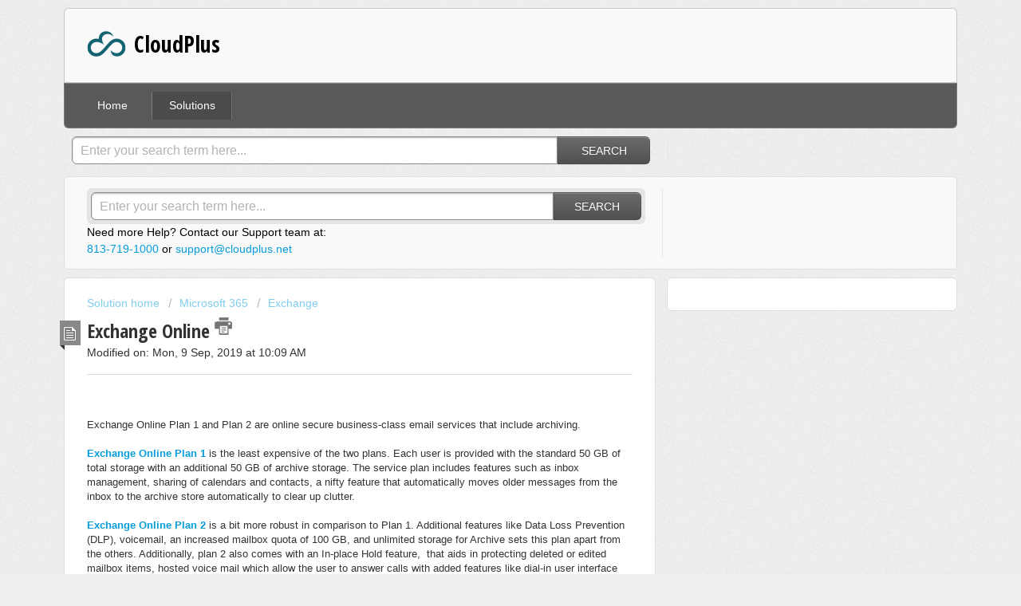

--- FILE ---
content_type: text/html; charset=utf-8
request_url: https://support.cloudplus.net/support/solutions/articles/24000045767-exchange-online
body_size: 8458
content:
<!DOCTYPE html>
       
        <!--[if lt IE 7]><html class="no-js ie6 dew-dsm-theme " lang="en" dir="ltr" data-date-format="non_us"><![endif]-->       
        <!--[if IE 7]><html class="no-js ie7 dew-dsm-theme " lang="en" dir="ltr" data-date-format="non_us"><![endif]-->       
        <!--[if IE 8]><html class="no-js ie8 dew-dsm-theme " lang="en" dir="ltr" data-date-format="non_us"><![endif]-->       
        <!--[if IE 9]><html class="no-js ie9 dew-dsm-theme " lang="en" dir="ltr" data-date-format="non_us"><![endif]-->       
        <!--[if IE 10]><html class="no-js ie10 dew-dsm-theme " lang="en" dir="ltr" data-date-format="non_us"><![endif]-->       
        <!--[if (gt IE 10)|!(IE)]><!--><html class="no-js  dew-dsm-theme " lang="en" dir="ltr" data-date-format="non_us"><!--<![endif]-->
	<head>
		
		<!-- Title for the page -->
<title> Exchange Online : CloudPlus </title>

<!-- Meta information -->

      <meta charset="utf-8" />
      <meta http-equiv="X-UA-Compatible" content="IE=edge,chrome=1" />
      <meta name="description" content= "" />
      <meta name="author" content= "" />
       <meta property="og:title" content="Exchange Online" />  <meta property="og:url" content="https://support.cloudplus.net/support/solutions/articles/24000045767-exchange-online" />  <meta property="og:description" content="       Exchange Online Plan 1 and Plan 2 are online secure business-class email services that include archiving.     Exchange Online Plan 1 is the least expensive of the two plans. Each user is provided with the standard 50 GB of total storage wit..." />  <meta property="og:image" content="https://s3.amazonaws.com/cdn.freshdesk.com/data/helpdesk/attachments/production/6017754693/logo/qj-z7LjuLhCjfpFniE4LIPa_a0oqLBS_mw.png?X-Amz-Algorithm=AWS4-HMAC-SHA256&amp;amp;X-Amz-Credential=AKIAS6FNSMY2XLZULJPI%2F20260119%2Fus-east-1%2Fs3%2Faws4_request&amp;amp;X-Amz-Date=20260119T112611Z&amp;amp;X-Amz-Expires=604800&amp;amp;X-Amz-SignedHeaders=host&amp;amp;X-Amz-Signature=55630ee6ff44d925e27d854f853327fb429f592e6b91bbbc380b60025d42d580" />  <meta property="og:site_name" content="CloudPlus" />  <meta property="og:type" content="article" />  <meta name="twitter:title" content="Exchange Online" />  <meta name="twitter:url" content="https://support.cloudplus.net/support/solutions/articles/24000045767-exchange-online" />  <meta name="twitter:description" content="       Exchange Online Plan 1 and Plan 2 are online secure business-class email services that include archiving.     Exchange Online Plan 1 is the least expensive of the two plans. Each user is provided with the standard 50 GB of total storage wit..." />  <meta name="twitter:image" content="https://s3.amazonaws.com/cdn.freshdesk.com/data/helpdesk/attachments/production/6017754693/logo/qj-z7LjuLhCjfpFniE4LIPa_a0oqLBS_mw.png?X-Amz-Algorithm=AWS4-HMAC-SHA256&amp;amp;X-Amz-Credential=AKIAS6FNSMY2XLZULJPI%2F20260119%2Fus-east-1%2Fs3%2Faws4_request&amp;amp;X-Amz-Date=20260119T112611Z&amp;amp;X-Amz-Expires=604800&amp;amp;X-Amz-SignedHeaders=host&amp;amp;X-Amz-Signature=55630ee6ff44d925e27d854f853327fb429f592e6b91bbbc380b60025d42d580" />  <meta name="twitter:card" content="summary" />  <link rel="canonical" href="https://support.cloudplus.net/support/solutions/articles/24000045767-exchange-online" /> 

<!-- Responsive setting -->
<link rel="apple-touch-icon" href="/assets/misc/favicon.ico?702017" />
        <link rel="apple-touch-icon" sizes="72x72" href="/assets/misc/favicon.ico?702017" />
        <link rel="apple-touch-icon" sizes="114x114" href="/assets/misc/favicon.ico?702017" />
        <link rel="apple-touch-icon" sizes="144x144" href="/assets/misc/favicon.ico?702017" />
        <meta name="viewport" content="width=device-width, initial-scale=1.0, maximum-scale=5.0, user-scalable=yes" /> 
		
		<!-- Adding meta tag for CSRF token -->
		<meta name="csrf-param" content="authenticity_token" />
<meta name="csrf-token" content="kvHiq9mzzn75q4qkiNnMDiE0kL508PWVgGMBFgd+cGFRUdzBbtWa9U5SXTNXHh6B12lnvmpwb9Hw8I3lRsqCKQ==" />
		<!-- End meta tag for CSRF token -->
		
		<!-- Fav icon for portal -->
		<link rel='shortcut icon' href='/assets/misc/favicon.ico?702017' />

		<!-- Base stylesheet -->
 
		<link rel="stylesheet" media="print" href="https://assets2.freshdesk.com/assets/cdn/portal_print-6e04b27f27ab27faab81f917d275d593fa892ce13150854024baaf983b3f4326.css" />
	  		<link rel="stylesheet" media="screen" href="https://assets9.freshdesk.com/assets/cdn/portal_utils-f2a9170fce2711ae2a03e789faa77a7e486ec308a2367d6dead6c9890a756cfa.css" />

		
		<!-- Theme stylesheet -->

		<link href="/support/theme.css?v=4&amp;d=1729157419" media="screen" rel="stylesheet" type="text/css">

		<!-- Google font url if present -->
		<link href='https://fonts.googleapis.com/css?family=Open+Sans+Condensed:300,300italic,700' rel='stylesheet' type='text/css' nonce='FHohb6szErUtUKDkD5k1xw=='>

		<!-- Including default portal based script framework at the top -->
		<script src="https://assets9.freshdesk.com/assets/cdn/portal_head_v2-d07ff5985065d4b2f2826fdbbaef7df41eb75e17b915635bf0413a6bc12fd7b7.js"></script>
		<!-- Including syntexhighlighter for portal -->
		<script src="https://assets3.freshdesk.com/assets/cdn/prism-841b9ba9ca7f9e1bc3cdfdd4583524f65913717a3ab77714a45dd2921531a402.js"></script>

		

		<!-- Access portal settings information via javascript -->
		 <script type="text/javascript">     var portal = {"language":"en","name":"CloudPlus","contact_info":"","current_page_name":"article_view","current_tab":"solutions","vault_service":{"url":"https://vault-service.freshworks.com/data","max_try":2,"product_name":"fd"},"current_account_id":222116,"preferences":{"bg_color":"#efefef","header_color":"#F9F9F9","help_center_color":"#f9f9f9","footer_color":"#58595B","tab_color":"#58595b","tab_hover_color":"#4c4b4b","btn_background":"#ffffff","btn_primary_background":"#6c6a6a","baseFont":"Helvetica Neue","textColor":"#333333","headingsFont":"Open Sans Condensed","headingsColor":"#333333","linkColor":"#049cdb","linkColorHover":"#036690","inputFocusRingColor":"#58595B","nonResponsive":false},"image_placeholders":{"spacer":"https://assets4.freshdesk.com/assets/misc/spacer.gif","profile_thumb":"https://assets8.freshdesk.com/assets/misc/profile_blank_thumb-4a7b26415585aebbd79863bd5497100b1ea52bab8df8db7a1aecae4da879fd96.jpg","profile_medium":"https://assets10.freshdesk.com/assets/misc/profile_blank_medium-1dfbfbae68bb67de0258044a99f62e94144f1cc34efeea73e3fb85fe51bc1a2c.jpg"},"falcon_portal_theme":false,"current_object_id":24000045767};     var attachment_size = 20;     var blocked_extensions = "exe,dll,sys,swf,scr,gzquar,js,jse,class,vb,com,bat,cmd,pif,img,iso,hta,html,msc,msp,cpl,reg,tmp,py,ps,msi,msp,inf,scf,ocx,bin,ws,sh,lnk,gadget,dmg,msh,apk,iqy,pub,jar";     var allowed_extensions = "";     var store = { 
        ticket: {},
        portalLaunchParty: {} };    store.portalLaunchParty.ticketFragmentsEnabled = false;    store.pod = "us-east-1";    store.region = "US"; </script> 


			
	</head>
	<body>
            	
		
		
		<div class="page">
	
	<header class="banner">
		<div class="banner-wrapper page">
			<div class="banner-title">
				<a href="https://www.cloudplus.net"class='portal-logo'><span class="portal-img"><i></i>
                    <img src='https://s3.amazonaws.com/cdn.freshdesk.com/data/helpdesk/attachments/production/6017754693/logo/qj-z7LjuLhCjfpFniE4LIPa_a0oqLBS_mw.png' alt="Logo"
                        onerror="default_image_error(this)" data-type="logo" />
                 </span></a>
				<h1 class="ellipsis heading">CloudPlus</h1>
			</div>
			<nav class="banner-nav">
<!--				 <div class="welcome">Welcome <b></b> </div>  <b><a href="/support/login"><b>Login</b></a></b> -->
			</nav>
		</div>
	</header>
	<nav class="page-tabs">
		<div class="page no-padding no-header-tabs">
			
				<a data-toggle-dom="#header-tabs" href="#" data-animated="true" class="mobile-icon-nav-menu show-in-mobile"></a>
				<div class="nav-link" id="header-tabs">
					
						
							<a href="/support/home" class="">Home</a>
						
					
						
							<a href="/support/solutions" class="active">Solutions</a>
						
					
				</div>
			
		</div>
	</nav>

<!-- Search and page links for the page -->

	<section class="help-center-sc rounded-6">
		<div class="page no-padding">
		<div class="hc-search">
			<div class="hc-search-c">
				<form class="hc-search-form print--remove" autocomplete="off" action="/support/search/solutions" id="hc-search-form" data-csrf-ignore="true">
	<div class="hc-search-input">
	<label for="support-search-input" class="hide">Enter your search term here...</label>
		<input placeholder="Enter your search term here..." type="text"
			name="term" class="special" value=""
            rel="page-search" data-max-matches="10" id="support-search-input">
	</div>
	<div class="hc-search-button">
		<button class="btn btn-primary" aria-label="Search" type="submit" autocomplete="off">
			<i class="mobile-icon-search hide-tablet"></i>
			<span class="hide-in-mobile">
				Search
			</span>
		</button>
	</div>
</form>
			</div>
		</div>
		<div class="hc-nav  nav-with-contact ">
			<!-- <nav>  <div class="hide-in-mobile"><a href=/support/login>Login</a> to submit a new ticket</div>   <div>
              <a href="/support/tickets" class="mobile-icon-nav-status check-status ellipsis" title="Check ticket status">
                <span>Check ticket status</span>
              </a>
            </div>   <div> <a href="tel:813-719-1000" class="mobile-icon-nav-contact contact-info ellipsis">
            <span dir='ltr'>813-719-1000</span>
           </a> </div>  </nav> -->
		</div>
		</div>
	</section>



	
	<!-- Search and page links for the page -->
	
		<section class="help-center rounded-6">	
			<div class="hc-search">
				<div class="hc-search-c">
					<form class="hc-search-form print--remove" autocomplete="off" action="/support/search/solutions" id="hc-search-form" data-csrf-ignore="true">
	<div class="hc-search-input">
	<label for="support-search-input" class="hide">Enter your search term here...</label>
		<input placeholder="Enter your search term here..." type="text"
			name="term" class="special" value=""
            rel="page-search" data-max-matches="10" id="support-search-input">
	</div>
	<div class="hc-search-button">
		<button class="btn btn-primary" aria-label="Search" type="submit" autocomplete="off">
			<i class="mobile-icon-search hide-tablet"></i>
			<span class="hide-in-mobile">
				Search
			</span>
		</button>
	</div>
</form>
           <div> Need more Help? Contact our Support team at:
			<div> <a href="tel:813-719-1000">813-719-1000</a> or <a href="mailto:support@cloudplus.net">support@cloudplus.net</a>
              </div>
		</section>
	

	<!-- Notification Messages -->
	 <div class="alert alert-with-close notice hide" id="noticeajax"></div> 

	<div class="c-wrapper">		
		<section class="main content rounded-6 min-height-on-desktop fc-article-show" id="article-show-24000045767">
	<div class="breadcrumb">
		<a href="/support/solutions"> Solution home </a>
		<a href="/support/solutions/6000135985">Microsoft 365</a>
		<a href="/support/solutions/folders/6000225301">Exchange</a>
	</div>
	<b class="page-stamp page-stamp-article">
		<b class="icon-page-article"></b>
	</b>

	<h2 class="heading">Exchange Online
		<a href="javascript:print();" class="icon-print solution-print-icon" title="Print this Article"></a>
	</h2>
	
	<p>Modified on: Mon, 9 Sep, 2019 at 10:09 AM</p>
	<hr />
	

	<article class="article-body" id="article-body" rel="image-enlarge">
		<p><br></p><p><br></p><p>Exchange Online Plan 1 and Plan 2 are online secure business-class email services that include archiving.</p><p><br></p><p><a href="https://www.royaldiscount.com/microsoft-exchange-online-plan-1.html" rel="noreferrer noopener" target="_blank"><strong>Exchange Online Plan 1</strong></a> is the least expensive of the two plans. Each user is provided with the standard 50 GB of total storage with an additional 50 GB of archive storage. The service plan includes features such as inbox management, sharing of calendars and contacts, a nifty feature that automatically moves older messages from the inbox to the archive store automatically to clear up clutter.</p><p><br></p><p><strong><a href="https://www.royaldiscount.com/microsoft-exchange-online-plan-2.html" rel="noreferrer noopener" target="_blank">Exchange Online Plan 2</a></strong> is a bit more robust in comparison to Plan 1. Additional features like Data Loss Prevention (DLP), voicemail, an increased mailbox quota of 100 GB, and unlimited storage for Archive sets this plan apart from the others. Additionally, plan 2 also comes with an In-place Hold feature,  that aids in protecting deleted or edited mailbox items, hosted voice mail which allow the user to answer calls with added features like dial-in user interface and automated attendants.</p><p><br></p><p><strong><span style="color: rgb(44, 130, 201);">Exchange Online Archiving for Exchange Online (Nonprofit Staff Pricing)</span></strong></p><p><br></p><p>Is a cloud based archiving solution that is considered an unlimited archiving feature in Office 365 (called auto-expanding archiving) provides an unlimited amount of storage in archive mailboxes in Exchange Online. "Each Exchange Online Archiving subscriber initially receives 100 GB of storage in the archive mailbox. When auto-expanding archiving is turned on, additional storage is automatically added when the 100 GB storage capacity is reached. In Exchange hybrid deployments, auto-expanding archiving is only supported for cloud-based archive mailboxes when the on-premises user's mailbox resides on Exchange ." </p><p><br></p><p>To register for any Nonprofit service, please review the signup information below</p><p><br></p><a href="https://nonprofit.microsoft.com/"><h3><strong>Microsoft for Nonprofits - Register</strong></h3></a><p><br></p><p><strong><span style="color: rgb(44, 130, 201);">Exchange online Plan 1 for GCC</span></strong></p><p><br></p><p>The Government Cumming Cloud program is designed to server as an overlay to the existing exchange Online plan 1 service description. The  service comes with additional compliance needs, for both GCC High and DoD personnel. </p><p><br></p><ul><li><p>The Federal Risk and Authorization Management Program at a Moderate baseline (FedRAMP Moderate), including those security controls and control enhancements as outlined in the National Institute of Standards and Technology (NIST) Special Publication 800-53.</p></li><li><p>The security controls and control enhancements for United States Department of Defense Cloud Computing Security Requirements Guide (SRG) for information up to Impact Level 5 (L5).</p></li></ul><p><br></p><p>For a full understanding the security measures in place with the Government programs and Customer Eligibility, please review the following Microsoft Documents.</p><p><br></p><p><a href="https://docs.microsoft.com/en-us/office365/servicedescriptions/office-365-platform-service-description/office-365-us-government/office-365-us-government" rel="noreferrer noopener" target="_blank">Office 365 US Government</a></p><p><br></p><p><a href="https://docs.microsoft.com/en-us/office365/servicedescriptions/office-365-platform-service-description/office-365-us-government/gcc-high-and-dod" rel="noreferrer noopener" target="_blank">Office 365 GCC High and DoD</a></p><p><br></p><p><strong>Office Online</strong><br><br>A click to run application that can be accessed using iOS, Android and Windows devices. Each user can apply the application to up to 5 devices.</p><p><br></p><p>To enable this license for your organization or just a single user, you can find our setup article below:</p><p><br></p><p><a href="http://support.cloudplusservice.com/support/solutions/articles/24000029436-enabling-new-office-365-services" rel="noreferrer noopener">Enabling New Office 365 Services</a></p><p><br></p><hr><p><br></p>
	</article>

	<hr />	
		
		
</section>
<section class="sidebar content rounded-6 fc-related-articles">
	<div id="related_articles"><div class="cs-g-c"><section class="article-list"><h3 class="list-lead">Related Articles</h3><ul rel="remote" 
			data-remote-url="/support/search/articles/24000045767/related_articles?container=related_articles&limit=10" 
			id="related-article-list"></ul></section></div></div>
</section>

	</div>

	
	<footer class="footer rounded-6">
		<nav class="footer-links">
			
					
						<a href="/support/home" class="">Home</a>
					
						<a href="/support/solutions" class="active">Solutions</a>
					
			
			
			
		</nav>
	</footer>
	


</div>



			<script src="https://assets6.freshdesk.com/assets/cdn/portal_bottom-0fe88ce7f44d512c644a48fda3390ae66247caeea647e04d017015099f25db87.js"></script>

		<script src="https://assets6.freshdesk.com/assets/cdn/redactor-642f8cbfacb4c2762350a557838bbfaadec878d0d24e9a0d8dfe90b2533f0e5d.js"></script> 
		<script src="https://assets9.freshdesk.com/assets/cdn/lang/en-4a75f878b88f0e355c2d9c4c8856e16e0e8e74807c9787aaba7ef13f18c8d691.js"></script>
		<!-- for i18n-js translations -->
  		<script src="https://assets1.freshdesk.com/assets/cdn/i18n/portal/en-7dc3290616af9ea64cf8f4a01e81b2013d3f08333acedba4871235237937ee05.js"></script>
		<!-- Including default portal based script at the bottom -->
		<script nonce="FHohb6szErUtUKDkD5k1xw==">
//<![CDATA[
	
	jQuery(document).ready(function() {
					
		// Setting the locale for moment js
		moment.lang('en');

		var validation_meassages = {"required":"This field is required.","remote":"Please fix this field.","email":"Please enter a valid email address.","url":"Please enter a valid URL.","date":"Please enter a valid date.","dateISO":"Please enter a valid date ( ISO ).","number":"Please enter a valid number.","digits":"Please enter only digits.","creditcard":"Please enter a valid credit card number.","equalTo":"Please enter the same value again.","two_decimal_place_warning":"Value cannot have more than 2 decimal digits","select2_minimum_limit":"Please type %{char_count} or more letters","select2_maximum_limit":"You can only select %{limit} %{container}","maxlength":"Please enter no more than {0} characters.","minlength":"Please enter at least {0} characters.","rangelength":"Please enter a value between {0} and {1} characters long.","range":"Please enter a value between {0} and {1}.","max":"Please enter a value less than or equal to {0}.","min":"Please enter a value greater than or equal to {0}.","select2_maximum_limit_jq":"You can only select {0} {1}","facebook_limit_exceed":"Your Facebook reply was over 8000 characters. You'll have to be more clever.","messenger_limit_exceeded":"Oops! You have exceeded Messenger Platform's character limit. Please modify your response.","not_equal_to":"This element should not be equal to","email_address_invalid":"One or more email addresses are invalid.","twitter_limit_exceed":"Oops! You have exceeded Twitter's character limit. You'll have to modify your response.","password_does_not_match":"The passwords don't match. Please try again.","valid_hours":"Please enter a valid hours.","reply_limit_exceed":"Your reply was over 2000 characters. You'll have to be more clever.","url_format":"Invalid URL format","url_without_slash":"Please enter a valid URL without '/'","link_back_url":"Please enter a valid linkback URL","requester_validation":"Please enter a valid requester details or <a href=\"#\" id=\"add_requester_btn_proxy\">add new requester.</a>","agent_validation":"Please enter valid agent details","email_or_phone":"Please enter a Email or Phone Number","upload_mb_limit":"Upload exceeds the available 15MB limit","invalid_image":"Invalid image format","atleast_one_role":"At least one role is required for the agent","invalid_time":"Invalid time.","remote_fail":"Remote validation failed","trim_spaces":"Auto trim of leading & trailing whitespace","hex_color_invalid":"Please enter a valid hex color value.","name_duplication":"The name already exists.","invalid_value":"Invalid value","invalid_regex":"Invalid Regular Expression","same_folder":"Cannot move to the same folder.","maxlength_255":"Please enter less than 255 characters","decimal_digit_valid":"Value cannot have more than 2 decimal digits","atleast_one_field":"Please fill at least {0} of these fields.","atleast_one_portal":"Select atleast one portal.","custom_header":"Please type custom header in the format -  header : value","same_password":"Should be same as Password","select2_no_match":"No matching %{container} found","integration_no_match":"no matching data...","time":"Please enter a valid time","valid_contact":"Please add a valid contact","field_invalid":"This field is invalid","select_atleast_one":"Select at least one option.","ember_method_name_reserved":"This name is reserved and cannot be used. Please choose a different name."}	

		jQuery.extend(jQuery.validator.messages, validation_meassages );


		jQuery(".call_duration").each(function () {
			var format,time;
			if (jQuery(this).data("time") === undefined) { return; }
			if(jQuery(this).hasClass('freshcaller')){ return; }
			time = jQuery(this).data("time");
			if (time>=3600) {
			 format = "hh:mm:ss";
			} else {
				format = "mm:ss";
			}
			jQuery(this).html(time.toTime(format));
		});
	});

	// Shortcuts variables
	var Shortcuts = {"global":{"help":"?","save":"mod+return","cancel":"esc","search":"/","status_dialog":"mod+alt+return","save_cuctomization":"mod+shift+s"},"app_nav":{"dashboard":"g d","tickets":"g t","social":"g e","solutions":"g s","forums":"g f","customers":"g c","reports":"g r","admin":"g a","ticket_new":"g n","compose_email":"g m"},"pagination":{"previous":"alt+left","next":"alt+right","alt_previous":"j","alt_next":"k"},"ticket_list":{"ticket_show":"return","select":"x","select_all":"shift+x","search_view":"v","show_description":"space","unwatch":"w","delete":"#","pickup":"@","spam":"!","close":"~","silent_close":"alt+shift+`","undo":"z","reply":"r","forward":"f","add_note":"n","scenario":"s"},"ticket_detail":{"toggle_watcher":"w","reply":"r","forward":"f","add_note":"n","close":"~","silent_close":"alt+shift+`","add_time":"m","spam":"!","delete":"#","show_activities_toggle":"}","properties":"p","expand":"]","undo":"z","select_watcher":"shift+w","go_to_next":["j","down"],"go_to_previous":["k","up"],"scenario":"s","pickup":"@","collaboration":"d"},"social_stream":{"search":"s","go_to_next":["j","down"],"go_to_previous":["k","up"],"open_stream":["space","return"],"close":"esc","reply":"r","retweet":"shift+r"},"portal_customizations":{"preview":"mod+shift+p"},"discussions":{"toggle_following":"w","add_follower":"shift+w","reply_topic":"r"}};
	
	// Date formats
	var DATE_FORMATS = {"non_us":{"moment_date_with_week":"ddd, D MMM, YYYY","datepicker":"d M, yy","datepicker_escaped":"d M yy","datepicker_full_date":"D, d M, yy","mediumDate":"d MMM, yyyy"},"us":{"moment_date_with_week":"ddd, MMM D, YYYY","datepicker":"M d, yy","datepicker_escaped":"M d yy","datepicker_full_date":"D, M d, yy","mediumDate":"MMM d, yyyy"}};

	var lang = { 
		loadingText: "Please Wait...",
		viewAllTickets: "View all tickets"
	};


//]]>
</script> 

		

		<img src='/support/solutions/articles/24000045767-exchange-online/hit' alt='Article views count' aria-hidden='true'/>
		<script type="text/javascript">
     		I18n.defaultLocale = "en";
     		I18n.locale = "en";
		</script>
			
    	


		<!-- Include dynamic input field script for signup and profile pages (Mint theme) -->

	</body>
</html>
